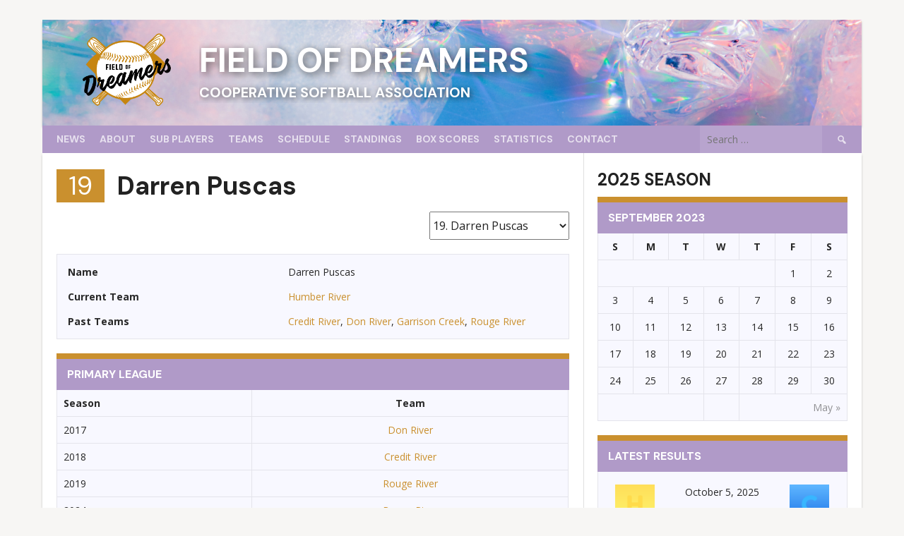

--- FILE ---
content_type: text/html; charset=UTF-8
request_url: https://fieldofdreamers.org/player/darren-puscas/?sp_year=2023&sp_month=9
body_size: 13503
content:
<!DOCTYPE html>
<html lang="en-US">
<head>
<meta charset="UTF-8">
<meta name="viewport" content="width=device-width, initial-scale=1">

<! -- GOOGLE FONTS -->
	
<link rel="preconnect" href="https://fonts.googleapis.com">
<link rel="preconnect" href="https://fonts.gstatic.com" crossorigin>
<link href="https://fonts.googleapis.com/css2?family=Archivo:wght@700&family=DM+Sans:ital,wght@0,400;0,700;1,400&display=swap" rel="stylesheet">
<link href="https://fonts.googleapis.com/css2?family=Open+Sans:ital,wght@0,400;0,700;1,400;1,700&display=swap" rel="stylesheet">
<link href="https://fonts.googleapis.com/css2?family=Inter:wght@400;700&display=swap" rel="stylesheet">
<link href="https://fonts.googleapis.com/css2?family=Della+Respira&display=swap" rel="stylesheet">
	


	
<link rel="profile" href="https://gmpg.org/xfn/11">
<link rel="pingback" href="https://fieldofdreamers.org/xmlrpc.php">
<title>Darren Puscas &#8211; Field of Dreamers</title>
<meta name='robots' content='max-image-preview:large' />
	<style>img:is([sizes="auto" i], [sizes^="auto," i]) { contain-intrinsic-size: 3000px 1500px }</style>
	<link rel='dns-prefetch' href='//fonts.googleapis.com' />
<link rel="alternate" type="application/rss+xml" title="Field of Dreamers &raquo; Feed" href="https://fieldofdreamers.org/feed/" />
<link rel="alternate" type="application/rss+xml" title="Field of Dreamers &raquo; Comments Feed" href="https://fieldofdreamers.org/comments/feed/" />
<script type="text/javascript">
/* <![CDATA[ */
window._wpemojiSettings = {"baseUrl":"https:\/\/s.w.org\/images\/core\/emoji\/16.0.1\/72x72\/","ext":".png","svgUrl":"https:\/\/s.w.org\/images\/core\/emoji\/16.0.1\/svg\/","svgExt":".svg","source":{"concatemoji":"https:\/\/fieldofdreamers.org\/wp-includes\/js\/wp-emoji-release.min.js?ver=6.8.3"}};
/*! This file is auto-generated */
!function(s,n){var o,i,e;function c(e){try{var t={supportTests:e,timestamp:(new Date).valueOf()};sessionStorage.setItem(o,JSON.stringify(t))}catch(e){}}function p(e,t,n){e.clearRect(0,0,e.canvas.width,e.canvas.height),e.fillText(t,0,0);var t=new Uint32Array(e.getImageData(0,0,e.canvas.width,e.canvas.height).data),a=(e.clearRect(0,0,e.canvas.width,e.canvas.height),e.fillText(n,0,0),new Uint32Array(e.getImageData(0,0,e.canvas.width,e.canvas.height).data));return t.every(function(e,t){return e===a[t]})}function u(e,t){e.clearRect(0,0,e.canvas.width,e.canvas.height),e.fillText(t,0,0);for(var n=e.getImageData(16,16,1,1),a=0;a<n.data.length;a++)if(0!==n.data[a])return!1;return!0}function f(e,t,n,a){switch(t){case"flag":return n(e,"\ud83c\udff3\ufe0f\u200d\u26a7\ufe0f","\ud83c\udff3\ufe0f\u200b\u26a7\ufe0f")?!1:!n(e,"\ud83c\udde8\ud83c\uddf6","\ud83c\udde8\u200b\ud83c\uddf6")&&!n(e,"\ud83c\udff4\udb40\udc67\udb40\udc62\udb40\udc65\udb40\udc6e\udb40\udc67\udb40\udc7f","\ud83c\udff4\u200b\udb40\udc67\u200b\udb40\udc62\u200b\udb40\udc65\u200b\udb40\udc6e\u200b\udb40\udc67\u200b\udb40\udc7f");case"emoji":return!a(e,"\ud83e\udedf")}return!1}function g(e,t,n,a){var r="undefined"!=typeof WorkerGlobalScope&&self instanceof WorkerGlobalScope?new OffscreenCanvas(300,150):s.createElement("canvas"),o=r.getContext("2d",{willReadFrequently:!0}),i=(o.textBaseline="top",o.font="600 32px Arial",{});return e.forEach(function(e){i[e]=t(o,e,n,a)}),i}function t(e){var t=s.createElement("script");t.src=e,t.defer=!0,s.head.appendChild(t)}"undefined"!=typeof Promise&&(o="wpEmojiSettingsSupports",i=["flag","emoji"],n.supports={everything:!0,everythingExceptFlag:!0},e=new Promise(function(e){s.addEventListener("DOMContentLoaded",e,{once:!0})}),new Promise(function(t){var n=function(){try{var e=JSON.parse(sessionStorage.getItem(o));if("object"==typeof e&&"number"==typeof e.timestamp&&(new Date).valueOf()<e.timestamp+604800&&"object"==typeof e.supportTests)return e.supportTests}catch(e){}return null}();if(!n){if("undefined"!=typeof Worker&&"undefined"!=typeof OffscreenCanvas&&"undefined"!=typeof URL&&URL.createObjectURL&&"undefined"!=typeof Blob)try{var e="postMessage("+g.toString()+"("+[JSON.stringify(i),f.toString(),p.toString(),u.toString()].join(",")+"));",a=new Blob([e],{type:"text/javascript"}),r=new Worker(URL.createObjectURL(a),{name:"wpTestEmojiSupports"});return void(r.onmessage=function(e){c(n=e.data),r.terminate(),t(n)})}catch(e){}c(n=g(i,f,p,u))}t(n)}).then(function(e){for(var t in e)n.supports[t]=e[t],n.supports.everything=n.supports.everything&&n.supports[t],"flag"!==t&&(n.supports.everythingExceptFlag=n.supports.everythingExceptFlag&&n.supports[t]);n.supports.everythingExceptFlag=n.supports.everythingExceptFlag&&!n.supports.flag,n.DOMReady=!1,n.readyCallback=function(){n.DOMReady=!0}}).then(function(){return e}).then(function(){var e;n.supports.everything||(n.readyCallback(),(e=n.source||{}).concatemoji?t(e.concatemoji):e.wpemoji&&e.twemoji&&(t(e.twemoji),t(e.wpemoji)))}))}((window,document),window._wpemojiSettings);
/* ]]> */
</script>
<style id='wp-emoji-styles-inline-css' type='text/css'>

	img.wp-smiley, img.emoji {
		display: inline !important;
		border: none !important;
		box-shadow: none !important;
		height: 1em !important;
		width: 1em !important;
		margin: 0 0.07em !important;
		vertical-align: -0.1em !important;
		background: none !important;
		padding: 0 !important;
	}
</style>
<link rel='stylesheet' id='wp-block-library-css' href='https://fieldofdreamers.org/wp-includes/css/dist/block-library/style.min.css?ver=6.8.3' type='text/css' media='all' />
<style id='wp-block-library-theme-inline-css' type='text/css'>
.wp-block-audio :where(figcaption){color:#555;font-size:13px;text-align:center}.is-dark-theme .wp-block-audio :where(figcaption){color:#ffffffa6}.wp-block-audio{margin:0 0 1em}.wp-block-code{border:1px solid #ccc;border-radius:4px;font-family:Menlo,Consolas,monaco,monospace;padding:.8em 1em}.wp-block-embed :where(figcaption){color:#555;font-size:13px;text-align:center}.is-dark-theme .wp-block-embed :where(figcaption){color:#ffffffa6}.wp-block-embed{margin:0 0 1em}.blocks-gallery-caption{color:#555;font-size:13px;text-align:center}.is-dark-theme .blocks-gallery-caption{color:#ffffffa6}:root :where(.wp-block-image figcaption){color:#555;font-size:13px;text-align:center}.is-dark-theme :root :where(.wp-block-image figcaption){color:#ffffffa6}.wp-block-image{margin:0 0 1em}.wp-block-pullquote{border-bottom:4px solid;border-top:4px solid;color:currentColor;margin-bottom:1.75em}.wp-block-pullquote cite,.wp-block-pullquote footer,.wp-block-pullquote__citation{color:currentColor;font-size:.8125em;font-style:normal;text-transform:uppercase}.wp-block-quote{border-left:.25em solid;margin:0 0 1.75em;padding-left:1em}.wp-block-quote cite,.wp-block-quote footer{color:currentColor;font-size:.8125em;font-style:normal;position:relative}.wp-block-quote:where(.has-text-align-right){border-left:none;border-right:.25em solid;padding-left:0;padding-right:1em}.wp-block-quote:where(.has-text-align-center){border:none;padding-left:0}.wp-block-quote.is-large,.wp-block-quote.is-style-large,.wp-block-quote:where(.is-style-plain){border:none}.wp-block-search .wp-block-search__label{font-weight:700}.wp-block-search__button{border:1px solid #ccc;padding:.375em .625em}:where(.wp-block-group.has-background){padding:1.25em 2.375em}.wp-block-separator.has-css-opacity{opacity:.4}.wp-block-separator{border:none;border-bottom:2px solid;margin-left:auto;margin-right:auto}.wp-block-separator.has-alpha-channel-opacity{opacity:1}.wp-block-separator:not(.is-style-wide):not(.is-style-dots){width:100px}.wp-block-separator.has-background:not(.is-style-dots){border-bottom:none;height:1px}.wp-block-separator.has-background:not(.is-style-wide):not(.is-style-dots){height:2px}.wp-block-table{margin:0 0 1em}.wp-block-table td,.wp-block-table th{word-break:normal}.wp-block-table :where(figcaption){color:#555;font-size:13px;text-align:center}.is-dark-theme .wp-block-table :where(figcaption){color:#ffffffa6}.wp-block-video :where(figcaption){color:#555;font-size:13px;text-align:center}.is-dark-theme .wp-block-video :where(figcaption){color:#ffffffa6}.wp-block-video{margin:0 0 1em}:root :where(.wp-block-template-part.has-background){margin-bottom:0;margin-top:0;padding:1.25em 2.375em}
</style>
<style id='classic-theme-styles-inline-css' type='text/css'>
/*! This file is auto-generated */
.wp-block-button__link{color:#fff;background-color:#32373c;border-radius:9999px;box-shadow:none;text-decoration:none;padding:calc(.667em + 2px) calc(1.333em + 2px);font-size:1.125em}.wp-block-file__button{background:#32373c;color:#fff;text-decoration:none}
</style>
<link rel='stylesheet' id='latest-post-shortcode-lps-block-style-css' href='https://fieldofdreamers.org/wp-content/plugins/latest-post-shortcode/lps-block/build/style-view.css?ver=lpsv14.21b2b9aa3c6b1687be1b16988b33cd84e8' type='text/css' media='all' />
<link rel='stylesheet' id='font-awesome-css' href='https://fieldofdreamers.org/wp-content/plugins/contact-widgets/assets/css/font-awesome.min.css?ver=4.7.0' type='text/css' media='all' />
<style id='global-styles-inline-css' type='text/css'>
:root{--wp--preset--aspect-ratio--square: 1;--wp--preset--aspect-ratio--4-3: 4/3;--wp--preset--aspect-ratio--3-4: 3/4;--wp--preset--aspect-ratio--3-2: 3/2;--wp--preset--aspect-ratio--2-3: 2/3;--wp--preset--aspect-ratio--16-9: 16/9;--wp--preset--aspect-ratio--9-16: 9/16;--wp--preset--color--black: #000000;--wp--preset--color--cyan-bluish-gray: #abb8c3;--wp--preset--color--white: #ffffff;--wp--preset--color--pale-pink: #f78da7;--wp--preset--color--vivid-red: #cf2e2e;--wp--preset--color--luminous-vivid-orange: #ff6900;--wp--preset--color--luminous-vivid-amber: #fcb900;--wp--preset--color--light-green-cyan: #7bdcb5;--wp--preset--color--vivid-green-cyan: #00d084;--wp--preset--color--pale-cyan-blue: #8ed1fc;--wp--preset--color--vivid-cyan-blue: #0693e3;--wp--preset--color--vivid-purple: #9b51e0;--wp--preset--gradient--vivid-cyan-blue-to-vivid-purple: linear-gradient(135deg,rgba(6,147,227,1) 0%,rgb(155,81,224) 100%);--wp--preset--gradient--light-green-cyan-to-vivid-green-cyan: linear-gradient(135deg,rgb(122,220,180) 0%,rgb(0,208,130) 100%);--wp--preset--gradient--luminous-vivid-amber-to-luminous-vivid-orange: linear-gradient(135deg,rgba(252,185,0,1) 0%,rgba(255,105,0,1) 100%);--wp--preset--gradient--luminous-vivid-orange-to-vivid-red: linear-gradient(135deg,rgba(255,105,0,1) 0%,rgb(207,46,46) 100%);--wp--preset--gradient--very-light-gray-to-cyan-bluish-gray: linear-gradient(135deg,rgb(238,238,238) 0%,rgb(169,184,195) 100%);--wp--preset--gradient--cool-to-warm-spectrum: linear-gradient(135deg,rgb(74,234,220) 0%,rgb(151,120,209) 20%,rgb(207,42,186) 40%,rgb(238,44,130) 60%,rgb(251,105,98) 80%,rgb(254,248,76) 100%);--wp--preset--gradient--blush-light-purple: linear-gradient(135deg,rgb(255,206,236) 0%,rgb(152,150,240) 100%);--wp--preset--gradient--blush-bordeaux: linear-gradient(135deg,rgb(254,205,165) 0%,rgb(254,45,45) 50%,rgb(107,0,62) 100%);--wp--preset--gradient--luminous-dusk: linear-gradient(135deg,rgb(255,203,112) 0%,rgb(199,81,192) 50%,rgb(65,88,208) 100%);--wp--preset--gradient--pale-ocean: linear-gradient(135deg,rgb(255,245,203) 0%,rgb(182,227,212) 50%,rgb(51,167,181) 100%);--wp--preset--gradient--electric-grass: linear-gradient(135deg,rgb(202,248,128) 0%,rgb(113,206,126) 100%);--wp--preset--gradient--midnight: linear-gradient(135deg,rgb(2,3,129) 0%,rgb(40,116,252) 100%);--wp--preset--font-size--small: 13px;--wp--preset--font-size--medium: 20px;--wp--preset--font-size--large: 36px;--wp--preset--font-size--x-large: 42px;--wp--preset--spacing--20: 0.44rem;--wp--preset--spacing--30: 0.67rem;--wp--preset--spacing--40: 1rem;--wp--preset--spacing--50: 1.5rem;--wp--preset--spacing--60: 2.25rem;--wp--preset--spacing--70: 3.38rem;--wp--preset--spacing--80: 5.06rem;--wp--preset--shadow--natural: 6px 6px 9px rgba(0, 0, 0, 0.2);--wp--preset--shadow--deep: 12px 12px 50px rgba(0, 0, 0, 0.4);--wp--preset--shadow--sharp: 6px 6px 0px rgba(0, 0, 0, 0.2);--wp--preset--shadow--outlined: 6px 6px 0px -3px rgba(255, 255, 255, 1), 6px 6px rgba(0, 0, 0, 1);--wp--preset--shadow--crisp: 6px 6px 0px rgba(0, 0, 0, 1);}:where(.is-layout-flex){gap: 0.5em;}:where(.is-layout-grid){gap: 0.5em;}body .is-layout-flex{display: flex;}.is-layout-flex{flex-wrap: wrap;align-items: center;}.is-layout-flex > :is(*, div){margin: 0;}body .is-layout-grid{display: grid;}.is-layout-grid > :is(*, div){margin: 0;}:where(.wp-block-columns.is-layout-flex){gap: 2em;}:where(.wp-block-columns.is-layout-grid){gap: 2em;}:where(.wp-block-post-template.is-layout-flex){gap: 1.25em;}:where(.wp-block-post-template.is-layout-grid){gap: 1.25em;}.has-black-color{color: var(--wp--preset--color--black) !important;}.has-cyan-bluish-gray-color{color: var(--wp--preset--color--cyan-bluish-gray) !important;}.has-white-color{color: var(--wp--preset--color--white) !important;}.has-pale-pink-color{color: var(--wp--preset--color--pale-pink) !important;}.has-vivid-red-color{color: var(--wp--preset--color--vivid-red) !important;}.has-luminous-vivid-orange-color{color: var(--wp--preset--color--luminous-vivid-orange) !important;}.has-luminous-vivid-amber-color{color: var(--wp--preset--color--luminous-vivid-amber) !important;}.has-light-green-cyan-color{color: var(--wp--preset--color--light-green-cyan) !important;}.has-vivid-green-cyan-color{color: var(--wp--preset--color--vivid-green-cyan) !important;}.has-pale-cyan-blue-color{color: var(--wp--preset--color--pale-cyan-blue) !important;}.has-vivid-cyan-blue-color{color: var(--wp--preset--color--vivid-cyan-blue) !important;}.has-vivid-purple-color{color: var(--wp--preset--color--vivid-purple) !important;}.has-black-background-color{background-color: var(--wp--preset--color--black) !important;}.has-cyan-bluish-gray-background-color{background-color: var(--wp--preset--color--cyan-bluish-gray) !important;}.has-white-background-color{background-color: var(--wp--preset--color--white) !important;}.has-pale-pink-background-color{background-color: var(--wp--preset--color--pale-pink) !important;}.has-vivid-red-background-color{background-color: var(--wp--preset--color--vivid-red) !important;}.has-luminous-vivid-orange-background-color{background-color: var(--wp--preset--color--luminous-vivid-orange) !important;}.has-luminous-vivid-amber-background-color{background-color: var(--wp--preset--color--luminous-vivid-amber) !important;}.has-light-green-cyan-background-color{background-color: var(--wp--preset--color--light-green-cyan) !important;}.has-vivid-green-cyan-background-color{background-color: var(--wp--preset--color--vivid-green-cyan) !important;}.has-pale-cyan-blue-background-color{background-color: var(--wp--preset--color--pale-cyan-blue) !important;}.has-vivid-cyan-blue-background-color{background-color: var(--wp--preset--color--vivid-cyan-blue) !important;}.has-vivid-purple-background-color{background-color: var(--wp--preset--color--vivid-purple) !important;}.has-black-border-color{border-color: var(--wp--preset--color--black) !important;}.has-cyan-bluish-gray-border-color{border-color: var(--wp--preset--color--cyan-bluish-gray) !important;}.has-white-border-color{border-color: var(--wp--preset--color--white) !important;}.has-pale-pink-border-color{border-color: var(--wp--preset--color--pale-pink) !important;}.has-vivid-red-border-color{border-color: var(--wp--preset--color--vivid-red) !important;}.has-luminous-vivid-orange-border-color{border-color: var(--wp--preset--color--luminous-vivid-orange) !important;}.has-luminous-vivid-amber-border-color{border-color: var(--wp--preset--color--luminous-vivid-amber) !important;}.has-light-green-cyan-border-color{border-color: var(--wp--preset--color--light-green-cyan) !important;}.has-vivid-green-cyan-border-color{border-color: var(--wp--preset--color--vivid-green-cyan) !important;}.has-pale-cyan-blue-border-color{border-color: var(--wp--preset--color--pale-cyan-blue) !important;}.has-vivid-cyan-blue-border-color{border-color: var(--wp--preset--color--vivid-cyan-blue) !important;}.has-vivid-purple-border-color{border-color: var(--wp--preset--color--vivid-purple) !important;}.has-vivid-cyan-blue-to-vivid-purple-gradient-background{background: var(--wp--preset--gradient--vivid-cyan-blue-to-vivid-purple) !important;}.has-light-green-cyan-to-vivid-green-cyan-gradient-background{background: var(--wp--preset--gradient--light-green-cyan-to-vivid-green-cyan) !important;}.has-luminous-vivid-amber-to-luminous-vivid-orange-gradient-background{background: var(--wp--preset--gradient--luminous-vivid-amber-to-luminous-vivid-orange) !important;}.has-luminous-vivid-orange-to-vivid-red-gradient-background{background: var(--wp--preset--gradient--luminous-vivid-orange-to-vivid-red) !important;}.has-very-light-gray-to-cyan-bluish-gray-gradient-background{background: var(--wp--preset--gradient--very-light-gray-to-cyan-bluish-gray) !important;}.has-cool-to-warm-spectrum-gradient-background{background: var(--wp--preset--gradient--cool-to-warm-spectrum) !important;}.has-blush-light-purple-gradient-background{background: var(--wp--preset--gradient--blush-light-purple) !important;}.has-blush-bordeaux-gradient-background{background: var(--wp--preset--gradient--blush-bordeaux) !important;}.has-luminous-dusk-gradient-background{background: var(--wp--preset--gradient--luminous-dusk) !important;}.has-pale-ocean-gradient-background{background: var(--wp--preset--gradient--pale-ocean) !important;}.has-electric-grass-gradient-background{background: var(--wp--preset--gradient--electric-grass) !important;}.has-midnight-gradient-background{background: var(--wp--preset--gradient--midnight) !important;}.has-small-font-size{font-size: var(--wp--preset--font-size--small) !important;}.has-medium-font-size{font-size: var(--wp--preset--font-size--medium) !important;}.has-large-font-size{font-size: var(--wp--preset--font-size--large) !important;}.has-x-large-font-size{font-size: var(--wp--preset--font-size--x-large) !important;}
:where(.wp-block-post-template.is-layout-flex){gap: 1.25em;}:where(.wp-block-post-template.is-layout-grid){gap: 1.25em;}
:where(.wp-block-columns.is-layout-flex){gap: 2em;}:where(.wp-block-columns.is-layout-grid){gap: 2em;}
:root :where(.wp-block-pullquote){font-size: 1.5em;line-height: 1.6;}
</style>
<link rel='stylesheet' id='dashicons-css' href='https://fieldofdreamers.org/wp-includes/css/dashicons.min.css?ver=6.8.3' type='text/css' media='all' />
<link rel='stylesheet' id='sportspress-general-css' href='//fieldofdreamers.org/wp-content/plugins/sportspress/assets/css/sportspress.css?ver=2.7.26' type='text/css' media='all' />
<link rel='stylesheet' id='sportspress-icons-css' href='//fieldofdreamers.org/wp-content/plugins/sportspress/assets/css/icons.css?ver=2.7.26' type='text/css' media='all' />
<link rel='stylesheet' id='wp-components-css' href='https://fieldofdreamers.org/wp-includes/css/dist/components/style.min.css?ver=6.8.3' type='text/css' media='all' />
<link rel='stylesheet' id='godaddy-styles-css' href='https://fieldofdreamers.org/wp-content/mu-plugins/vendor/wpex/godaddy-launch/includes/Dependencies/GoDaddy/Styles/build/latest.css?ver=2.0.2' type='text/css' media='all' />
<link rel='stylesheet' id='rookie-lato-css' href='//fonts.googleapis.com/css?family=Lato%3A400%2C700%2C400italic%2C700italic&#038;subset=latin-ext&#038;ver=6.8.3' type='text/css' media='all' />
<link rel='stylesheet' id='rookie-oswald-css' href='//fonts.googleapis.com/css?family=Oswald%3A400%2C700&#038;subset=latin-ext&#038;ver=6.8.3' type='text/css' media='all' />
<link rel='stylesheet' id='rookie-framework-style-css' href='https://fieldofdreamers.org/wp-content/themes/rookie/framework.css?ver=6.8.3' type='text/css' media='all' />
<link rel='stylesheet' id='rookie-style-css' href='https://fieldofdreamers.org/wp-content/themes/rookie/style.css?ver=6.8.3' type='text/css' media='all' />
<link rel='stylesheet' id='wpcw-css' href='https://fieldofdreamers.org/wp-content/plugins/contact-widgets/assets/css/style.min.css?ver=1.0.1' type='text/css' media='all' />
<link rel='stylesheet' id='gem-base-css' href='https://fieldofdreamers.org/wp-content/plugins/godaddy-email-marketing-sign-up-forms/css/gem.min.css?ver=1.4.3' type='text/css' media='all' />
<style type="text/css"></style>	<style type="text/css"> /* Rookie Custom Layout */
	@media screen and (min-width: 1025px) {
		.site-header, .site-content, .site-footer, .site-info {
			width: 1160px; }
	}
	</style>
		<style type="text/css"> /* Rookie Custom Colors */
	.site-content,
	.main-navigation .nav-menu > .menu-item-has-children:hover > a,
	.main-navigation li.menu-item-has-children:hover a,
	.main-navigation ul ul { background: #ffffff; }
	pre,
	code,
	kbd,
	tt,
	var,
	table,
	.main-navigation li.menu-item-has-children:hover a:hover,
	.main-navigation ul ul li.page_item_has_children:hover > a,
	.entry-footer-links,
	.comment-content,
	.sp-table-wrapper .dataTables_paginate,
	.sp-event-staff,
	.sp-template-countdown .event-name,
	.sp-template-countdown .event-venue,
	.sp-template-countdown .event-league,
	.sp-template-countdown time span,
	.sp-template-details dl,
	.mega-slider__row,
	.woocommerce .woocommerce-breadcrumb,
	.woocommerce-page .woocommerce-breadcrumb,
	.opta-widget-container form {
		background: #f8f8ff; }
	.comment-content:after {
		border-right-color: #f8f8ff; }
	.widget_calendar #today,
	.sp-highlight,
	.sp-template-event-calendar #today,
	.sp-template-event-blocks .event-title,
	.mega-slider__row:hover {
		background: #ffffff; }
	.sp-tournament-bracket .sp-team .sp-team-name:before {
		border-left-color: #ffffff;
		border-right-color: #ffffff; }
	.sp-tournament-bracket .sp-event {
		border-color: #ffffff !important; }
	caption,
	.main-navigation,
	.site-footer,
	.sp-heading,
	.sp-table-caption,
	.sp-template-gallery .gallery-caption,
	.sp-template-event-logos .sp-team-result,
	.sp-statistic-bar,
	.opta-widget-container h2 {
		background: #b09ac8; }
	pre,
	code,
	kbd,
	tt,
	var,
	table,
	th,
	td,
	tbody td,
	th:first-child, td:first-child,
	th:last-child, td:last-child,
	input[type="text"],
	input[type="email"],
	input[type="url"],
	input[type="password"],
	input[type="search"],
    input[type="tel"],
    input[type="date"],
	textarea,
	.entry-footer-links,
	.comment-metadata .edit-link,
	.comment-content,
	.sp-table-wrapper .dataTables_paginate,
	.sp-event-staff,
	.sp-template-countdown .event-name,
	.sp-template-countdown .event-venue,
	.sp-template-countdown .event-league,
	.sp-template-countdown time span,
	.sp-template-countdown time span:first-child,
	.sp-template-event-blocks .event-title,
	.sp-template-details dl,
	.sp-template-tournament-bracket table,
	.sp-template-tournament-bracket thead th,
	.mega-slider_row,
	.woocommerce .woocommerce-breadcrumb,
	.woocommerce-page .woocommerce-breadcrumb,
	.opta-widget-container form {
		border-color: #e4e4eb; }
	.comment-content:before {
		border-right-color: #e4e4eb; }
	.sp-tab-menu {
		border-bottom-color: #e0e0e0; }
	body,
	button,
	input,
	select,
	textarea,
	.main-navigation .nav-menu > .menu-item-has-children:hover > a,
	.main-navigation ul ul a,
	.widget_recent_entries ul li:before,
	.widget_pages ul li:before,
	.widget_categories ul li:before,
	.widget_archive ul li:before,
	.widget_recent_comments ul li:before,
	.widget_nav_menu ul li:before,
	.widget_links ul li:before,
	.widget_meta ul li:before,
	.entry-title a,
	a .entry-title,
	.page-title a,
	a .page-title,
	.entry-title a:hover,
	a:hover .entry-title,
	.page-title a:hover,
	a:hover .page-title:hover,
	.woocommerce ul.products li.product h3,
	.woocommerce-page ul.products li.product h3 {
		color: #222222; }
	pre,
	code,
	kbd,
	tt,
	var,
	table,
	.main-navigation li.menu-item-has-children:hover a:hover,
	.main-navigation ul ul li.page_item_has_children:hover > a,
	.entry-meta,
	.entry-footer-links,
	.comment-content,
	.sp-data-table,
	.site-footer .sp-data-table,
	.sp-table-wrapper .dataTables_paginate,
	.sp-template,
	.sp-template-countdown .event-venue,
	.sp-template-countdown .event-league,
	.sp-template-countdown .event-name a,
	.sp-template-countdown time span,
	.sp-template-details dl,
	.sp-template-event-blocks .event-title,
	.sp-template-event-blocks .event-title a,
	.sp-tournament-bracket .sp-event .sp-event-date,
	.mega-slider,
	.woocommerce .woocommerce-breadcrumb,
	.woocommerce-page .woocommerce-breadcrumb {
		color: #282828; }
	.widget_recent_entries ul li a,
	.widget_pages ul li a,
	.widget_categories ul li a,
	.widget_archive ul li a,
	.widget_recent_comments ul li a,
	.widget_nav_menu ul li a,
	.widget_links ul li a,
	.widget_meta ul li a,
	.widget_calendar #prev a,
	.widget_calendar #next a,
	.nav-links a,
	.comment-metadata a,
	.comment-body .reply a,
	.wp-caption-text,
	.sp-view-all-link,
	.sp-template-event-calendar #prev a,
	.sp-template-event-calendar #next a,
	.sp-template-tournament-bracket .sp-event-venue,
	.woocommerce .woocommerce-breadcrumb,
	.woocommerce-page .woocommerce-breadcrumb,
	.woocommerce .woocommerce-breadcrumb a,
	.woocommerce-page .woocommerce-breadcrumb a {
		color: #909093; }
	caption,
	button,
	input[type="button"],
	input[type="reset"],
	input[type="submit"],
	.main-navigation .nav-menu > li:hover > a,
	.main-navigation.toggled .menu-toggle,
	.site-footer,
	.sp-template .gallery-caption,
	.sp-template .gallery-caption a,
	.sp-heading,
	.sp-heading:hover,
	.sp-heading a:hover,
	.sp-table-caption,
	.sp-template-event-logos .sp-team-result,
	.sp-template-tournament-bracket .sp-result,
	.single-sp_player .entry-header .entry-title strong {
		color: #ffffff; }
	.main-navigation a,
	.main-navigation .menu-toggle {
		color: rgba(255, 255, 255, 0.7); }
	a,
	blockquote:before,
	q:before,
	.main-navigation ul ul .current-menu-item > a,
	.main-navigation ul ul .current-menu-parent > a,
	.main-navigation ul ul .current-menu-ancestor > a,
	.main-navigation ul ul .current_page_item > a,
	.main-navigation ul ul .current_page_parent > a,
	.main-navigation ul ul .current_page_ancestor > a,
	.main-navigation li.menu-item-has-children:hover ul .current-menu-item > a:hover,
	.main-navigation li.menu-item-has-children:hover ul .current-menu-parent > a:hover,
	.main-navigation li.menu-item-has-children:hover ul .current-menu-ancestor > a:hover,
	.main-navigation li.menu-item-has-children:hover ul .current_page_item > a:hover,
	.main-navigation li.menu-item-has-children:hover ul .current_page_parent > a:hover,
	.main-navigation li.menu-item-has-children:hover ul .current_page_ancestor > a:hover,
	.widget_recent_entries ul li a:hover,
	.widget_pages ul li a:hover,
	.widget_categories ul li a:hover,
	.widget_archive ul li a:hover,
	.widget_recent_comments ul li a:hover,
	.widget_nav_menu ul li a:hover,
	.widget_links ul li a:hover,
	.widget_meta ul li a:hover,
	.widget_calendar #prev a:hover,
	.widget_calendar #next a:hover,
	.nav-links a:hover,
	.sticky .entry-title:before,
	.comment-metadata a:hover,
	.comment-body .reply a:hover,
	.sp-view-all-link:hover,
	.sp-template-event-calendar #prev a:hover,
	.sp-template-event-calendar #next a:hover,
	.single-sp_staff .entry-header .entry-title strong,
	.sp-message {
		color: #ca902e; }
	cite:before,
	button,
	input[type="button"],
	input[type="reset"],
	input[type="submit"],
	.main-navigation .nav-menu > li:hover > a,
	.main-navigation .search-form .search-submit:hover,
	.nav-links .meta-nav,
	.entry-footer a,
	.sp-template-player-gallery .gallery-item strong,
	.sp-template-tournament-bracket .sp-result,
	.single-sp_player .entry-header .entry-title strong,
	.sp-statistic-bar-fill,
	.mega-slider__row--active,
	.mega-slider__row--active:hover {
		background: #ca902e; }
	.sp-message {
		border-color: #ca902e; }
	caption,
	.sp-table-caption,
	.opta-widget-container h2 {
		border-top-color: #ca902e; }
	.sp-tab-menu-item-active a {
		border-bottom-color: #ca902e; }
	button:hover,
	input[type="button"]:hover,
	input[type="reset"]:hover,
	input[type="submit"]:hover,
	button:focus,
	input[type="button"]:focus,
	input[type="reset"]:focus,
	input[type="submit"]:focus,
	button:active,
	input[type="button"]:active,
	input[type="reset"]:active,
	input[type="submit"]:active,
	.entry-footer a:hover,
	.nav-links a:hover .meta-nav,
	.sp-template-tournament-bracket .sp-event-title:hover .sp-result {
		background: #ac7210; }
	.widget_search .search-submit {
		border-color: #ac7210; }
	a:hover {
		color: #ac7210; }
	.sp-template-event-logos {
		color: inherit; }
	.sp-footer-sponsors .sp-sponsors {
		border-color: #e0e0e0; }
	@media screen and (max-width: 600px) {
		.main-navigation .nav-menu > li:hover > a,
		.main-navigation ul ul li.page_item_has_children:hover > a {
			color: #ffffff;
			background: transparent; }
		.main-navigation .nav-menu li a:hover,
		.main-navigation .search-form .search-submit {
			color: #ffffff;
			background: #ca902e; }
		.main-navigation .nav-menu > .menu-item-has-children:hover > a,
		.main-navigation li.menu-item-has-children:hover a {
			background: transparent; }
		.main-navigation ul ul {
			background: rgba(0, 0, 0, 0.1); }
		.main-navigation .nav-menu > .menu-item-has-children:hover > a:hover,
		.main-navigation li.menu-item-has-children:hover a:hover {
			background: #ca902e;
			color: #fff;
		}
		.main-navigation ul ul a,
		.main-navigation .nav-menu > .menu-item-has-children:hover > a {
			color: rgba(255, 255, 255, 0.7); }
		.main-navigation .nav-menu > .current-menu-item > a,
		.main-navigation .nav-menu > .current-menu-parent > a,
		.main-navigation .nav-menu > .current-menu-ancestor > a,
		.main-navigation .nav-menu > .current_page_item > a,
		.main-navigation .nav-menu > .current_page_parent > a,
		.main-navigation .nav-menu > .current_page_ancestor > a,
		.main-navigation .nav-menu > .current-menu-item:hover > a,
		.main-navigation .nav-menu > .current-menu-parent:hover > a,
		.main-navigation .nav-menu > .current-menu-ancestor:hover > a,
		.main-navigation .nav-menu > .current_page_item:hover > a,
		.main-navigation .nav-menu > .current_page_parent:hover > a,
		.main-navigation .nav-menu > .current_page_ancestor:hover > a,
		.main-navigation ul ul .current-menu-parent > a,
		.main-navigation ul ul .current-menu-ancestor > a,
		.main-navigation ul ul .current_page_parent > a,
		.main-navigation ul ul .current_page_ancestor > a,
		.main-navigation li.menu-item-has-children:hover ul .current-menu-item > a:hover,
		.main-navigation li.menu-item-has-children:hover ul .current-menu-parent > a:hover,
		.main-navigation li.menu-item-has-children:hover ul .current-menu-ancestor > a:hover,
		.main-navigation li.menu-item-has-children:hover ul .current_page_item > a:hover,
		.main-navigation li.menu-item-has-children:hover ul .current_page_parent > a:hover,
		.main-navigation li.menu-item-has-children:hover ul .current_page_ancestor > a:hover {
			color: #fff;
		}
	}
	@media screen and (min-width: 601px) {
		.content-area,
		.widecolumn {
			box-shadow: 1px 0 0 #e0e0e0;
		}
		.widget-area {
			box-shadow: inset 1px 0 0 #e0e0e0; }
		.widget-area-left {
			box-shadow: inset -1px 0 0 #e0e0e0; }
		.rtl .content-area,
		.rtl .widecolumn {
			box-shadow: -1px 0 0 #e0e0e0;
		}

		.rtl .widget-area,
		.rtl .widget-area-left {
			box-shadow: inset -1px 0 0 #e0e0e0; }
		.rtl .widget-area-right {
			box-shadow: inset 1px 0 0 #e0e0e0; }
	}
	@media screen and (max-width: 1199px) {
		.social-sidebar {
			box-shadow: inset 0 1px 0 #e0e0e0; }
	}

	
	</style>
	<script type="text/javascript" id="lps-vars-js-after">
/* <![CDATA[ */
const lpsSettings = {"ajaxUrl": "https://fieldofdreamers.org/wp-admin/admin-ajax.php"};
/* ]]> */
</script>
<script type="text/javascript" src="https://fieldofdreamers.org/wp-includes/js/jquery/jquery.min.js?ver=3.7.1" id="jquery-core-js"></script>
<script type="text/javascript" src="https://fieldofdreamers.org/wp-includes/js/jquery/jquery-migrate.min.js?ver=3.4.1" id="jquery-migrate-js"></script>
<link rel="https://api.w.org/" href="https://fieldofdreamers.org/wp-json/" /><link rel="alternate" title="JSON" type="application/json" href="https://fieldofdreamers.org/wp-json/wp/v2/players/595" /><link rel="EditURI" type="application/rsd+xml" title="RSD" href="https://fieldofdreamers.org/xmlrpc.php?rsd" />
<meta name="generator" content="WordPress 6.8.3" />
<meta name="generator" content="SportsPress 2.7.26" />
<link rel="canonical" href="https://fieldofdreamers.org/player/darren-puscas/" />
<link rel='shortlink' href='https://fieldofdreamers.org/?p=595' />
<link rel="alternate" title="oEmbed (JSON)" type="application/json+oembed" href="https://fieldofdreamers.org/wp-json/oembed/1.0/embed?url=https%3A%2F%2Ffieldofdreamers.org%2Fplayer%2Fdarren-puscas%2F" />
<link rel="alternate" title="oEmbed (XML)" type="text/xml+oembed" href="https://fieldofdreamers.org/wp-json/oembed/1.0/embed?url=https%3A%2F%2Ffieldofdreamers.org%2Fplayer%2Fdarren-puscas%2F&#038;format=xml" />
<style type="text/css" id="custom-background-css">
body.custom-background { background-color: #f7f6f4; }
</style>
	<link rel="icon" href="https://fieldofdreamers.org/wp-content/uploads/2023/03/cropped-Icon-Ball-32x32.png" sizes="32x32" />
<link rel="icon" href="https://fieldofdreamers.org/wp-content/uploads/2023/03/cropped-Icon-Ball-192x192.png" sizes="192x192" />
<link rel="apple-touch-icon" href="https://fieldofdreamers.org/wp-content/uploads/2023/03/cropped-Icon-Ball-180x180.png" />
<meta name="msapplication-TileImage" content="https://fieldofdreamers.org/wp-content/uploads/2023/03/cropped-Icon-Ball-270x270.png" />
		<style type="text/css" id="wp-custom-css">
			article.post {
	background: #;
	padding: 1em;
	border-radius: 1em;
	border: 1px solid #e0e0e0;
}

/* Heading Font */
h1,
h2,
h3,
h4,
h5,
h6,
caption,
.menu-toggle,
.main-navigation a,
.gallery-caption,
.wp-caption-text.gallery-caption,
.sp-table-caption,
.sp-template-countdown time span,
.sp-template-event-logos,
.sp-template .player-gallery-group-name,
.single-sp_staff .entry-header .entry-title strong {
    font-family: 'DM Sans', sans-serif;
    font-weight: bold;
    text-transform: uppercase;
}

h1, h2, h3, h4, h5, h6 
{ margin-bottom: 0.25em;
	font-family: 'DM Sans';
}

h1.site-title {
	font-family: 'DM Sans';
	text-transform: uppercase;
	color: white;
	filter: drop-shadow(0px 0px 5px rgba(0 0 0 / 30%)) drop-shadow(5px 5px 5px rgba(0 0 0 / 30%));
	margin-bottom: 0em;
}

.site-description {filter: drop-shadow(0px 0px 5px rgba(0 0 0 / 30%)) drop-shadow(3px 3px 3px rgba(0 0 0 / 30%));
	
}


h4,
h5,
h6
{ color: #222;}

.nf-form-fields-required {
	font-size:.9em;
	opacity: 80%;
}

.single-article .entry-title {
	line-height: 1.15em;
	font-size:1.55em;
	text-transform: uppercase;
	padding-bottom: .25em;
	padding-top: .25em;
}

body {
	font-family: 'Open Sans', sans-serif;	
}

ul.wp-block-latest-posts__list {
	margin-left:.5rem;
}

ul.wp-block-latest-posts__list a {
	font-weight: bold;
}

.wp-block-latest-posts__post-title {
	font-size: 1.6rem;
	line-height: 1.8rem;
	text-transform: uppercase ;
}

aside#wpcw_social-4 a {
	color: white;
}

.sp-event-logos { font-size: 70%; font-weight: 400; }
.sp-team-logo img { width: 80px; }

.fa-2x {
	color: white;
}

		</style>
		</head>

<body class="wp-singular sp_player-template-default single single-sp_player postid-595 custom-background wp-theme-rookie fl-builder-lite-2-9-4-2 fl-no-js sportspress sportspress-page sp-show-image">
<div class="sp-header"></div>
<div id="page" class="hfeed site">
  <a class="skip-link screen-reader-text" href="#content">Skip to content</a>

  <header id="masthead" class="site-header" role="banner">
    <div class="header-wrapper">
      		<div class="header-area header-area-custom header-area-has-logo header-area-has-search header-area-has-text" style="background-image: url(https://fieldofdreamers.org/wp-content/uploads/2025/03/bg-2025.png);">
					<div class="header-inner">
				<div class="site-branding">
		<div class="site-identity">
						<a class="site-logo" href="https://fieldofdreamers.org/" rel="home"><img src="https://fieldofdreamers.org/wp-content/uploads/2017/02/FieldofDreamers_logo-01.png" alt="Field of Dreamers"></a>
									<hgroup class="site-hgroup" style="color: #ffffff">
				<h1 class="site-title"><a href="https://fieldofdreamers.org/" rel="home">Field of Dreamers</a></h1>
				<h2 class="site-description">Cooperative Softball Association</h2>
			</hgroup>
					</div>
	</div><!-- .site-branding -->
		<div class="site-menu">
		<nav id="site-navigation" class="main-navigation" role="navigation">
			<button class="menu-toggle" aria-controls="menu" aria-expanded="false"><span class="dashicons dashicons-menu"></span></button>
			<div class="menu-primary-menu-container"><ul id="menu-primary-menu" class="menu"><li id="menu-item-2261" class="menu-item menu-item-type-custom menu-item-object-custom menu-item-has-children menu-item-2261"><a>News</a>
<ul class="sub-menu">
	<li id="menu-item-2262" class="menu-item menu-item-type-post_type menu-item-object-page menu-item-2262"><a href="https://fieldofdreamers.org/news/">Updates</a></li>
	<li id="menu-item-1026" class="menu-item menu-item-type-taxonomy menu-item-object-category menu-item-1026"><a href="https://fieldofdreamers.org/category/action/">Action</a></li>
</ul>
</li>
<li id="menu-item-2259" class="menu-item menu-item-type-custom menu-item-object-custom menu-item-has-children menu-item-2259"><a>About</a>
<ul class="sub-menu">
	<li id="menu-item-726" class="menu-item menu-item-type-post_type menu-item-object-page menu-item-726"><a href="https://fieldofdreamers.org/about/land-acknowledgement/">Territorial Acknowledgement</a></li>
	<li id="menu-item-2266" class="menu-item menu-item-type-post_type menu-item-object-page menu-item-2266"><a href="https://fieldofdreamers.org/about/">League</a></li>
	<li id="menu-item-671" class="menu-item menu-item-type-post_type menu-item-object-page menu-item-671"><a href="https://fieldofdreamers.org/about/guiding-principles/">Guiding Principles</a></li>
	<li id="menu-item-676" class="menu-item menu-item-type-post_type menu-item-object-page menu-item-676"><a href="https://fieldofdreamers.org/rules/">Rules</a></li>
	<li id="menu-item-1000" class="menu-item menu-item-type-post_type menu-item-object-page menu-item-1000"><a href="https://fieldofdreamers.org/coordinating-committee/">Coordinating Committee</a></li>
	<li id="menu-item-3148" class="menu-item menu-item-type-post_type menu-item-object-page menu-item-3148"><a href="https://fieldofdreamers.org/mushball/">Mushball</a></li>
	<li id="menu-item-961" class="menu-item menu-item-type-post_type menu-item-object-page menu-item-961"><a href="https://fieldofdreamers.org/weather/">Weather Policy</a></li>
	<li id="menu-item-1824" class="menu-item menu-item-type-post_type menu-item-object-page menu-item-1824"><a href="https://fieldofdreamers.org/about/2023-covid-guidelines/">COVID-19 Guidelines</a></li>
	<li id="menu-item-3000" class="menu-item menu-item-type-taxonomy menu-item-object-category menu-item-3000"><a href="https://fieldofdreamers.org/category/research-and-media/">Research &#038; Media</a></li>
</ul>
</li>
<li id="menu-item-953" class="menu-item menu-item-type-post_type menu-item-object-page menu-item-953"><a href="https://fieldofdreamers.org/sub-players/">Sub Players</a></li>
<li id="menu-item-1385" class="menu-item menu-item-type-custom menu-item-object-custom menu-item-has-children menu-item-1385"><a>Teams</a>
<ul class="sub-menu">
	<li id="menu-item-589" class="menu-item menu-item-type-post_type menu-item-object-sp_list menu-item-589"><a href="https://fieldofdreamers.org/list/credit-river/">Credit River</a></li>
	<li id="menu-item-609" class="menu-item menu-item-type-post_type menu-item-object-sp_list menu-item-609"><a href="https://fieldofdreamers.org/list/don-river/">Don River</a></li>
	<li id="menu-item-570" class="menu-item menu-item-type-post_type menu-item-object-sp_list menu-item-570"><a href="https://fieldofdreamers.org/list/humber-river-2017/">Humber River</a></li>
	<li id="menu-item-625" class="menu-item menu-item-type-post_type menu-item-object-sp_list menu-item-625"><a href="https://fieldofdreamers.org/list/rouge-river/">Rouge River</a></li>
	<li id="menu-item-1387" class="menu-item menu-item-type-post_type menu-item-object-sp_list menu-item-1387"><a href="https://fieldofdreamers.org/list/garrison-creek/">Garrison Creek</a></li>
</ul>
</li>
<li id="menu-item-2264" class="menu-item menu-item-type-custom menu-item-object-custom menu-item-has-children menu-item-2264"><a>Schedule</a>
<ul class="sub-menu">
	<li id="menu-item-492" class="menu-item menu-item-type-post_type menu-item-object-page menu-item-492"><a href="https://fieldofdreamers.org/calendar/">League</a></li>
	<li id="menu-item-590" class="menu-item menu-item-type-post_type menu-item-object-sp_team menu-item-590"><a href="https://fieldofdreamers.org/team/credit-river/">Credit River</a></li>
	<li id="menu-item-608" class="menu-item menu-item-type-post_type menu-item-object-sp_team menu-item-608"><a href="https://fieldofdreamers.org/team/don-river/">Don River</a></li>
	<li id="menu-item-572" class="menu-item menu-item-type-post_type menu-item-object-sp_team menu-item-572"><a href="https://fieldofdreamers.org/team/humber-river/">Humber River</a></li>
	<li id="menu-item-626" class="menu-item menu-item-type-post_type menu-item-object-sp_team menu-item-626"><a href="https://fieldofdreamers.org/team/rouge-river/">Rouge River</a></li>
	<li id="menu-item-1302" class="menu-item menu-item-type-post_type menu-item-object-sp_team menu-item-1302"><a href="https://fieldofdreamers.org/team/garrison-creek/">Garrison Creek</a></li>
</ul>
</li>
<li id="menu-item-1011" class="menu-item menu-item-type-custom menu-item-object-custom menu-item-has-children menu-item-1011"><a>Standings</a>
<ul class="sub-menu">
	<li id="menu-item-1199" class="menu-item menu-item-type-post_type menu-item-object-page menu-item-1199"><a href="https://fieldofdreamers.org/list-of-champions/">LIST OF CHAMPIONS</a></li>
	<li id="menu-item-3056" class="menu-item menu-item-type-custom menu-item-object-custom menu-item-3056"><a href="https://fieldofdreamers.org/table/2025-season/">2025 Standings</a></li>
	<li id="menu-item-2734" class="menu-item menu-item-type-custom menu-item-object-custom menu-item-2734"><a href="https://fieldofdreamers.org/table/2024-season/">2024 Standings</a></li>
	<li id="menu-item-2411" class="menu-item menu-item-type-custom menu-item-object-custom menu-item-2411"><a href="https://fieldofdreamers.org/table/2023-season/">2023 Standings</a></li>
	<li id="menu-item-2100" class="menu-item menu-item-type-custom menu-item-object-custom menu-item-2100"><a href="https://fieldofdreamers.org/table/2022-season/">2022 Standings</a></li>
	<li id="menu-item-1826" class="menu-item menu-item-type-custom menu-item-object-custom menu-item-1826"><a href="https://fieldofdreamers.org/table/2021-season/">2021 Standings</a></li>
	<li id="menu-item-1371" class="menu-item menu-item-type-post_type menu-item-object-sp_table menu-item-1371"><a href="https://fieldofdreamers.org/table/2019-season/">2019 Standings</a></li>
	<li id="menu-item-894" class="menu-item menu-item-type-post_type menu-item-object-sp_table menu-item-894"><a href="https://fieldofdreamers.org/table/2018-season/">2018 Standings</a></li>
	<li id="menu-item-874" class="menu-item menu-item-type-post_type menu-item-object-page menu-item-874"><a href="https://fieldofdreamers.org/2017-final-standings/">2017 Standings</a></li>
</ul>
</li>
<li id="menu-item-2260" class="menu-item menu-item-type-custom menu-item-object-custom menu-item-has-children menu-item-2260"><a>Box Scores</a>
<ul class="sub-menu">
	<li id="menu-item-493" class="menu-item menu-item-type-post_type menu-item-object-page menu-item-493"><a href="https://fieldofdreamers.org/box-scores/">Box Scores</a></li>
	<li id="menu-item-545" class="menu-item menu-item-type-post_type menu-item-object-page menu-item-545"><a href="https://fieldofdreamers.org/box-scores/scoring-tutorial/">Scoresheet and Scoring Tutorial</a></li>
	<li id="menu-item-3130" class="menu-item menu-item-type-taxonomy menu-item-object-category menu-item-3130"><a href="https://fieldofdreamers.org/category/2025-season-updates/">2025 Recaps</a></li>
	<li id="menu-item-2770" class="menu-item menu-item-type-taxonomy menu-item-object-category menu-item-2770"><a href="https://fieldofdreamers.org/category/2024-season-updates/">2024 Recaps</a></li>
	<li id="menu-item-2558" class="menu-item menu-item-type-taxonomy menu-item-object-category menu-item-2558"><a href="https://fieldofdreamers.org/category/2023-season-updates/">2023 Recaps</a></li>
	<li id="menu-item-2157" class="menu-item menu-item-type-taxonomy menu-item-object-category menu-item-2157"><a href="https://fieldofdreamers.org/category/2022-season-updates/">2022 Recaps</a></li>
	<li id="menu-item-1837" class="menu-item menu-item-type-taxonomy menu-item-object-category menu-item-1837"><a href="https://fieldofdreamers.org/category/2021-season-updates/">2021 Recaps</a></li>
	<li id="menu-item-1423" class="menu-item menu-item-type-taxonomy menu-item-object-category menu-item-1423"><a href="https://fieldofdreamers.org/category/2019-season-updates/">2019 Recaps</a></li>
	<li id="menu-item-984" class="menu-item menu-item-type-taxonomy menu-item-object-category menu-item-984"><a href="https://fieldofdreamers.org/category/2018-season-updates/">2018 Recaps</a></li>
	<li id="menu-item-775" class="menu-item menu-item-type-taxonomy menu-item-object-category menu-item-775"><a href="https://fieldofdreamers.org/category/2017-seasonupdates/">2017 Recaps</a></li>
</ul>
</li>
<li id="menu-item-2472" class="menu-item menu-item-type-custom menu-item-object-custom menu-item-has-children menu-item-2472"><a>Statistics</a>
<ul class="sub-menu">
	<li id="menu-item-3055" class="menu-item menu-item-type-custom menu-item-object-custom menu-item-3055"><a href="https://fieldofdreamers.org/list/2025-season-stats/">2025 Season Stats</a></li>
	<li id="menu-item-2715" class="menu-item menu-item-type-custom menu-item-object-custom menu-item-2715"><a href="https://fieldofdreamers.org/list/2024-season-stats/">2024 Season Stats</a></li>
	<li id="menu-item-2456" class="menu-item menu-item-type-custom menu-item-object-custom menu-item-2456"><a href="https://fieldofdreamers.org/list/2023-season-stats/">2023 Season Stats</a></li>
	<li id="menu-item-2131" class="menu-item menu-item-type-custom menu-item-object-custom menu-item-2131"><a href="https://fieldofdreamers.org/list/2022-season-stats/">2022 Season Stats</a></li>
	<li id="menu-item-1839" class="menu-item menu-item-type-custom menu-item-object-custom menu-item-1839"><a href="https://fieldofdreamers.org/list/2021-season-stats/">2021 Season Stats</a></li>
	<li id="menu-item-1378" class="menu-item menu-item-type-post_type menu-item-object-sp_list menu-item-1378"><a href="https://fieldofdreamers.org/list/2019-statistics/">2019 Season Stats</a></li>
	<li id="menu-item-912" class="menu-item menu-item-type-post_type menu-item-object-sp_list menu-item-912"><a href="https://fieldofdreamers.org/list/2018-statistics/">2018 Season Stats</a></li>
	<li id="menu-item-683" class="menu-item menu-item-type-post_type menu-item-object-sp_list menu-item-683"><a href="https://fieldofdreamers.org/list/player-ranking/">2017 Season Stats</a></li>
</ul>
</li>
<li id="menu-item-784" class="menu-item menu-item-type-post_type menu-item-object-page menu-item-784"><a href="https://fieldofdreamers.org/contact/">Contact</a></li>
</ul></div>			<form role="search" method="get" class="search-form" action="https://fieldofdreamers.org/">
				<label>
					<span class="screen-reader-text">Search for:</span>
					<input type="search" class="search-field" placeholder="Search &hellip;" value="" name="s" />
				</label>
				<input type="submit" class="search-submit" value="&#61817;" title="Search" />
			</form>		</nav><!-- #site-navigation -->
	</div><!-- .site-menu -->
			</div><!-- .header-inner -->
			</div><!-- .header-area -->
	    </div><!-- .header-wrapper -->
  </header><!-- #masthead -->

  <div id="content" class="site-content">
    <div class="content-wrapper">
      
	<div id="primary" class="content-area content-area-right-sidebar">
		<main id="main" class="site-main" role="main">

			
			
				
<article id="post-595" class="post-595 sp_player type-sp_player status-publish hentry sp_league-primary-league sp_league-secondary-league sp_season-17 sp_season-18 sp_season-38 sp_season-42 sp_season-46 sp_season-48 sp_season-49 sp_season-52">
	<header class="entry-header">		
		<h1 class="entry-title"><strong class="sp-player-number">19</strong> Darren Puscas</h1>	</header><!-- .entry-header -->

	<div class="entry-content">
		<div class="sp-section-content sp-section-content-selector">	<div class="sp-template sp-template-player-selector sp-template-profile-selector">
		<select class="sp-profile-selector sp-player-selector sp-selector-redirect">
			<option value="https://fieldofdreamers.org/player/liz-collins/">XX. Liz Collins</option><option value="https://fieldofdreamers.org/player/samantha-ponting/">1. Sam Ponting</option><option value="https://fieldofdreamers.org/player/lj-robinson/">13. LJ Robinson</option><option value="https://fieldofdreamers.org/player/colin-hastings/">18. Colin Hastings</option><option value="https://fieldofdreamers.org/player/darren-puscas/" selected='selected'>19. Darren Puscas</option><option value="https://fieldofdreamers.org/player/emma-hunt/">19. Emma Hunt</option><option value="https://fieldofdreamers.org/player/qui-alexander/">24. Qui Alexander</option><option value="https://fieldofdreamers.org/player/paula-john/">35. Paula John</option><option value="https://fieldofdreamers.org/player/manjeet-bedi/">47. Manjeet Bedi</option><option value="https://fieldofdreamers.org/player/brianna-greaves/">69. Brianna Greaves</option><option value="https://fieldofdreamers.org/player/izzy-putz-preya/">82. Izzy Putz-Preya</option><option value="https://fieldofdreamers.org/player/anto-chan/">85. Anto Chan</option><option value="https://fieldofdreamers.org/player/yosnai-mena-mora/">90. Yosnai Mena Mora</option><option value="https://fieldofdreamers.org/player/claire-heese-boutin/">92. Claire Heese-Boutin</option><option value="https://fieldofdreamers.org/player/emily-love/">96. Emily Love</option>		</select>
	</div>
	</div><div class="sp-section-content sp-section-content-photo"></div><div class="sp-section-content sp-section-content-details"><div class="sp-template sp-template-player-details sp-template-details"><div class="sp-list-wrapper"><dl class="sp-player-details"><dt>Name</dt><dd>Darren Puscas</dd><dt>Current Team</dt><dd><a href="https://fieldofdreamers.org/team/humber-river/">Humber River</a></dd><dt>Past Teams</dt><dd><a href="https://fieldofdreamers.org/team/credit-river/">Credit River</a>, <a href="https://fieldofdreamers.org/team/don-river/">Don River</a>, <a href="https://fieldofdreamers.org/team/garrison-creek/">Garrison Creek</a>, <a href="https://fieldofdreamers.org/team/rouge-river/">Rouge River</a></dd></dl></div></div></div><div class="sp-section-content sp-section-content-excerpt"></div><div class="sp-section-content sp-section-content-content"></div><div class="sp-section-content sp-section-content-statistics"><div class="sp-template sp-template-player-statistics">
	<h4 class="sp-table-caption">Primary League</h4><div class="sp-table-wrapper"><table class="sp-player-statistics sp-data-table sp-scrollable-table"><thead><tr><th class="data-name">Season</th><th class="data-team">Team</th></tr></thead><tbody><tr class="odd"><td class="data-name">2017</td><td class="data-team"><a href="https://fieldofdreamers.org/team/don-river/">Don River</a></td></tr><tr class="even"><td class="data-name">2018</td><td class="data-team"><a href="https://fieldofdreamers.org/team/credit-river/">Credit River</a></td></tr><tr class="odd"><td class="data-name">2019</td><td class="data-team"><a href="https://fieldofdreamers.org/team/rouge-river/">Rouge River</a></td></tr><tr class="even"><td class="data-name">2024</td><td class="data-team"><a href="https://fieldofdreamers.org/team/rouge-river/">Rouge River</a></td></tr><tr class="odd"><td class="data-name">2021</td><td class="data-team"><a href="https://fieldofdreamers.org/team/garrison-creek/">Garrison Creek</a></td></tr><tr class="even"><td class="data-name">2022</td><td class="data-team"><a href="https://fieldofdreamers.org/team/credit-river/">Credit River</a></td></tr><tr class="odd"><td class="data-name">2023</td><td class="data-team"><a href="https://fieldofdreamers.org/team/garrison-creek/">Garrison Creek</a></td></tr><tr class="even"><td class="data-name">2025</td><td class="data-team"><a href="https://fieldofdreamers.org/team/humber-river/">Humber River</a></td></tr><tr class="odd"><td class="data-name sp-highlight">Total</td><td class="data-team sp-highlight">-</td></tr></tbody></table></div></div>
<div class="sp-template sp-template-player-statistics">
	<h4 class="sp-table-caption">Secondary League</h4><div class="sp-table-wrapper"><table class="sp-player-statistics sp-data-table sp-scrollable-table"><thead><tr><th class="data-name">Season</th><th class="data-team">Team</th></tr></thead><tbody><tr class="odd"><td class="data-name sp-highlight">Total</td><td class="data-team sp-highlight">-</td></tr></tbody></table></div></div>
<div class="sp-template sp-template-player-statistics">
	<h4 class="sp-table-caption">Career Total</h4><div class="sp-table-wrapper"><table class="sp-player-statistics sp-data-table sp-scrollable-table"><thead><tr><th class="data-name">Season</th></tr></thead><tbody><tr class="odd"><td class="data-name sp-highlight">Total</td></tr></tbody></table></div></div>
</div><div class="sp-tab-group"></div>			</div><!-- .entry-content -->
</article><!-- #post-## -->

				
			
		</main><!-- #main -->
	</div><!-- #primary -->

<div id="secondary" class="widget-area widget-area-right" role="complementary">
    <div class="sp-widget-align-none"><aside id="sportspress-event-calendar-3" class="widget widget_sportspress widget_calendar widget_sp_event_calendar"><h1 class="widget-title">2025 Season</h1><div class="sp-template sp-template-event-calendar">
	
<div class="sp-calendar-wrapper">
<table id="wp-calendar" class="sp-calendar sp-event-calendar sp-data-table">
<caption class="sp-table-caption">September 2023</caption>
<thead>
<tr>
		<th scope="col" title="Sunday">S</th>
		<th scope="col" title="Monday">M</th>
		<th scope="col" title="Tuesday">T</th>
		<th scope="col" title="Wednesday">W</th>
		<th scope="col" title="Thursday">T</th>
		<th scope="col" title="Friday">F</th>
		<th scope="col" title="Saturday">S</th>
</tr>
</thead>

<tfoot>
<tr>
		<td colspan="3" id="prev" class="pad">&nbsp;</td>
		<td class="pad">&nbsp;</td>
		<td colspan="3" id="next" class="sp-next-month"><a data-tooltip data-options="disable_for_touch:true" class="has-tooltip tip-left" href="/player/darren-puscas/?sp_year=2024&amp;sp_month=5" title="May 2024">May &raquo;</a></td>
</tr>
</tfoot>

<tbody>
<tr>
		<td colspan="5" class="pad">&nbsp;</td><td>1</td><td>2</td>
	</tr>
	<tr>
		<td>3</td><td>4</td><td>5</td><td>6</td><td>7</td><td>8</td><td>9</td>
	</tr>
	<tr>
		<td>10</td><td>11</td><td>12</td><td>13</td><td>14</td><td>15</td><td>16</td>
	</tr>
	<tr>
		<td>17</td><td>18</td><td>19</td><td>20</td><td>21</td><td>22</td><td>23</td>
	</tr>
	<tr>
		<td>24</td><td>25</td><td>26</td><td>27</td><td>28</td><td>29</td><td>30</td>
	</tr>
	</tbody>
	</table>
	</div></div>
</aside></div><div class="sp-widget-align-none"><aside id="sportspress-event-blocks-3" class="widget widget_sportspress widget_sp_event_blocks"><h4 class="sp-table-caption">Latest Results</h4><div class="sp-template sp-template-event-blocks">
	<div class="sp-table-wrapper">
		<table class="sp-event-blocks sp-data-table
					 sp-paginated-table" data-sp-rows="5">
			<thead><tr><th></th></tr></thead> 			<tbody>
									<tr class="sp-row sp-post alternate" itemscope itemtype="http://schema.org/SportsEvent">
						<td>
														<span class="team-logo logo-odd" title="Humber River"><a href="https://fieldofdreamers.org/team/humber-river/"><img width="128" height="128" src="https://fieldofdreamers.org/wp-content/uploads/2017/02/humber-2-128x128.png" class="attachment-sportspress-fit-icon size-sportspress-fit-icon wp-post-image" alt="" loading="lazy" /></a></span> <span class="team-logo logo-even" title="Credit River"><a href="https://fieldofdreamers.org/team/credit-river/"><img width="128" height="128" src="https://fieldofdreamers.org/wp-content/uploads/2017/02/credit-2-128x128.png" class="attachment-sportspress-fit-icon size-sportspress-fit-icon wp-post-image" alt="" loading="lazy" /></a></span>							<time class="sp-event-date" datetime="2025-10-05 21:30:40" itemprop="startDate" content="2025-10-05T21:30:40-05:00">
								<a href="https://fieldofdreamers.org/event/championship-game-winner-week-1-game-1-vs-winner-week-2-game-1/">October 5, 2025</a>							</time>
														<h5 class="sp-event-results">
								<a href="https://fieldofdreamers.org/event/championship-game-winner-week-1-game-1-vs-winner-week-2-game-1/"><span class="sp-result ok">15</span> - <span class="sp-result">16</span></a>							</h5>
																																				<div style="display:none;" class="sp-event-venue" itemprop="location" itemscope itemtype="http://schema.org/Place"><div itemprop="address" itemscope itemtype="http://schema.org/PostalAddress">N/A</div></div>
														<h4 class="sp-event-title" itemprop="name">
								<a href="https://fieldofdreamers.org/event/championship-game-winner-week-1-game-1-vs-winner-week-2-game-1/">CHAMPIONSHIP GAME - (3) Humber River @ (1) Credit River</a>							</h4>
							
						</td>
					</tr>
										<tr class="sp-row sp-post" itemscope itemtype="http://schema.org/SportsEvent">
						<td>
														<span class="team-logo logo-odd" title="Don River"><a href="https://fieldofdreamers.org/team/don-river/"><img width="128" height="128" src="https://fieldofdreamers.org/wp-content/uploads/2017/02/don-1-128x128.png" class="attachment-sportspress-fit-icon size-sportspress-fit-icon wp-post-image" alt="" loading="lazy" /></a></span> <span class="team-logo logo-even" title="Garrison Creek"><a href="https://fieldofdreamers.org/team/garrison-creek/"><img width="128" height="128" src="https://fieldofdreamers.org/wp-content/uploads/2017/02/garrison-128x128.png" class="attachment-sportspress-fit-icon size-sportspress-fit-icon wp-post-image" alt="" loading="lazy" /></a></span>							<time class="sp-event-date" datetime="2025-10-05 20:00:40" itemprop="startDate" content="2025-10-05T20:00:40-05:00">
								<a href="https://fieldofdreamers.org/event/third-place-game-loser-week-2-game-1-vs-winner-week-2-game-2/">October 5, 2025</a>							</time>
														<h5 class="sp-event-results">
								<a href="https://fieldofdreamers.org/event/third-place-game-loser-week-2-game-1-vs-winner-week-2-game-2/"><span class="sp-result ok">17</span> - <span class="sp-result">12</span></a>							</h5>
																																				<div style="display:none;" class="sp-event-venue" itemprop="location" itemscope itemtype="http://schema.org/Place"><div itemprop="address" itemscope itemtype="http://schema.org/PostalAddress">N/A</div></div>
														<h4 class="sp-event-title" itemprop="name">
								<a href="https://fieldofdreamers.org/event/third-place-game-loser-week-2-game-1-vs-winner-week-2-game-2/">THIRD PLACE GAME - (5) Don River @ (2) Garrison Creek</a>							</h4>
							
						</td>
					</tr>
								</tbody>
		</table>
	</div>
	<div class="sp-calendar-link sp-view-all-link"><a href="https://fieldofdreamers.org/calendar/2025-season/">View all events</a></div></div>
</aside></div><div class="sp-widget-align-none"><aside id="sportspress-league-table-6" class="widget widget_sportspress widget_league_table widget_sp_league_table"><div class="sp-template sp-template-league-table">
	<h4 class="sp-table-caption">Standings</h4><div class="sp-table-wrapper"><table class="sp-league-table sp-league-table-3031 sp-data-table sp-sortable-table sp-responsive-table table_696ec3d43bc1a sp-scrollable-table sp-paginated-table" data-sp-rows="5"><thead><tr><th class="data-rank">Pos</th><th class="data-name">Team</th><th class="data-w">W</th><th class="data-l">L</th></tr></thead><tbody><tr class="odd sp-row-no-0"><td class="data-rank" data-label="Pos">1</td><td class="data-name has-logo" data-label="Team"><a href="https://fieldofdreamers.org/team/credit-river/"><span class="team-logo"><img width="128" height="128" src="https://fieldofdreamers.org/wp-content/uploads/2017/02/credit-2-128x128.png" class="attachment-sportspress-fit-icon size-sportspress-fit-icon wp-post-image" alt="" loading="lazy" /></span>Credit River</a></td><td class="data-w" data-label="W">12</td><td class="data-l" data-label="L">2</td></tr><tr class="even sp-row-no-1"><td class="data-rank" data-label="Pos">2</td><td class="data-name has-logo" data-label="Team"><a href="https://fieldofdreamers.org/team/garrison-creek/"><span class="team-logo"><img width="128" height="128" src="https://fieldofdreamers.org/wp-content/uploads/2017/02/garrison-128x128.png" class="attachment-sportspress-fit-icon size-sportspress-fit-icon wp-post-image" alt="" loading="lazy" /></span>Garrison Creek</a></td><td class="data-w" data-label="W">8</td><td class="data-l" data-label="L">7</td></tr><tr class="odd sp-row-no-2"><td class="data-rank" data-label="Pos">3</td><td class="data-name has-logo" data-label="Team"><a href="https://fieldofdreamers.org/team/humber-river/"><span class="team-logo"><img width="128" height="128" src="https://fieldofdreamers.org/wp-content/uploads/2017/02/humber-2-128x128.png" class="attachment-sportspress-fit-icon size-sportspress-fit-icon wp-post-image" alt="" loading="lazy" /></span>Humber River</a></td><td class="data-w" data-label="W">7</td><td class="data-l" data-label="L">7</td></tr><tr class="even sp-row-no-3"><td class="data-rank" data-label="Pos">4</td><td class="data-name has-logo" data-label="Team"><a href="https://fieldofdreamers.org/team/don-river/"><span class="team-logo"><img width="128" height="128" src="https://fieldofdreamers.org/wp-content/uploads/2017/02/don-1-128x128.png" class="attachment-sportspress-fit-icon size-sportspress-fit-icon wp-post-image" alt="" loading="lazy" /></span>Don River</a></td><td class="data-w" data-label="W">5</td><td class="data-l" data-label="L">10</td></tr><tr class="odd sp-row-no-4"><td class="data-rank" data-label="Pos">5</td><td class="data-name has-logo" data-label="Team"><a href="https://fieldofdreamers.org/team/rouge-river/"><span class="team-logo"><img width="128" height="128" src="https://fieldofdreamers.org/wp-content/uploads/2017/02/rouge-2-128x128.png" class="attachment-sportspress-fit-icon size-sportspress-fit-icon wp-post-image" alt="" loading="lazy" /></span>Rouge River</a></td><td class="data-w" data-label="W">4</td><td class="data-l" data-label="L">10</td></tr></tbody></table></div><div class="sp-league-table-link sp-view-all-link"><a href="https://fieldofdreamers.org/table/2025-season/">View full table</a></div></div>
</aside></div><aside id="block-3" class="widget widget_block widget_media_image"><div class="wp-block-image">
<figure class="aligncenter size-full is-resized"><a href="https://www.google.com/maps/place/43%C2%B038%2759%22N+79%C2%B024%2751%22W/@43.64973502301686,-79.41422003565987,15z"><img loading="lazy" decoding="async" width="235" height="230" src="https://fieldofdreamers.org/wp-content/uploads/2023/05/Screen-Shot-2023-05-01-at-8.02.43-PM-edited.png" alt="" class="wp-image-2470" style="width:257px" srcset="https://fieldofdreamers.org/wp-content/uploads/2023/05/Screen-Shot-2023-05-01-at-8.02.43-PM-edited.png 235w, https://fieldofdreamers.org/wp-content/uploads/2023/05/Screen-Shot-2023-05-01-at-8.02.43-PM-edited-128x125.png 128w, https://fieldofdreamers.org/wp-content/uploads/2023/05/Screen-Shot-2023-05-01-at-8.02.43-PM-edited-32x32.png 32w" sizes="auto, (max-width: 235px) 100vw, 235px" /></a><figcaption class="wp-element-caption"><a href="https://www.google.com/maps/place/43%C2%B038%2759%22N+79%C2%B024%2751%22W/@43.64973502301686,-79.41422003565987,15z" data-type="URL" data-id="https://www.google.com/maps/place/43%C2%B038%2759%22N+79%C2%B024%2751%22W/@43.64973502301686,-79.41422003565987,15z">Trinity Bellwoods, Diamond #1 (SkyDome)</a></figcaption></figure></div></aside></div><!-- #secondary -->

    </div><!-- .content-wrapper -->
  </div><!-- #content -->

  <footer id="colophon" class="site-footer" role="contentinfo">
    <div class="footer-wrapper">
      <div class="footer-area">
        <div class="footer-inner">
          <div id="quaternary" class="footer-widgets" role="complementary">
                          <div class="footer-widget-region"></div>
                          <div class="footer-widget-region"></div>
                          <div class="footer-widget-region"><aside id="wpcw_social-6" class="widget wpcw-widgets wpcw-widget-social"><ul><li class="no-label"><a href="https://www.instagram.com/fieldofdreamerssoftball" target="_blank" title="Visit Field of Dreamers on Instagram"><span class="fa fa-2x fa-instagram"></span></a></li><li class="no-label"><a href="https://www.facebook.com/Field-of-Dreamers-Cooperative-Softball-Association-290954118009455/" target="_blank" title="Visit Field of Dreamers on Facebook"><span class="fa fa-2x fa-facebook"></span></a></li></ul></aside></div>
                      </div>
        </div><!-- .footer-inner -->
      </div><!-- .footer-area -->
    </div><!-- .footer-wrapper -->
  </footer><!-- #colophon -->
</div><!-- #page -->

<div class="site-info">
  <div class="info-wrapper">
    <div class="info-area">
      <div class="info-inner">
        	<div class="site-copyright">
		&copy; 2026 Field of Dreamers	</div><!-- .site-copyright -->
		<div class="site-credit">
		<a href="http://themeboy.com/">Designed by ThemeBoy</a>	</div><!-- .site-info -->
	      </div><!-- .info-inner -->
    </div><!-- .info-area -->
  </div><!-- .info-wrapper -->
</div><!-- .site-info -->

<script type="speculationrules">
{"prefetch":[{"source":"document","where":{"and":[{"href_matches":"\/*"},{"not":{"href_matches":["\/wp-*.php","\/wp-admin\/*","\/wp-content\/uploads\/*","\/wp-content\/*","\/wp-content\/plugins\/*","\/wp-content\/themes\/rookie\/*","\/*\\?(.+)"]}},{"not":{"selector_matches":"a[rel~=\"nofollow\"]"}},{"not":{"selector_matches":".no-prefetch, .no-prefetch a"}}]},"eagerness":"conservative"}]}
</script>
<script type="text/javascript" src="https://fieldofdreamers.org/wp-content/plugins/sportspress/assets/js/jquery.dataTables.min.js?ver=1.10.4" id="jquery-datatables-js"></script>
<script type="text/javascript" id="sportspress-js-extra">
/* <![CDATA[ */
var localized_strings = {"days":"days","hrs":"hrs","mins":"mins","secs":"secs","previous":"Previous","next":"Next"};
/* ]]> */
</script>
<script type="text/javascript" src="https://fieldofdreamers.org/wp-content/plugins/sportspress/assets/js/sportspress.js?ver=2.7.26" id="sportspress-js"></script>
<script type="text/javascript" src="https://fieldofdreamers.org/wp-content/themes/rookie/js/navigation.js?ver=20120206" id="rookie-navigation-js"></script>
<script type="text/javascript" src="https://fieldofdreamers.org/wp-content/themes/rookie/js/skip-link-focus-fix.js?ver=20130115" id="rookie-skip-link-focus-fix-js"></script>
<script type="text/javascript" src="https://fieldofdreamers.org/wp-content/themes/rookie/js/jquery.timeago.js?ver=1.4.1" id="jquery-timeago-js"></script>
<script type="text/javascript" src="https://fieldofdreamers.org/wp-content/themes/rookie/js/locales/jquery.timeago.en.js?ver=1.4.1" id="jquery-timeago-en-js"></script>
<script type="text/javascript" src="https://fieldofdreamers.org/wp-content/themes/rookie/js/scripts.js?ver=0.9" id="rookie-scripts-js"></script>
<script type="text/javascript" id="gem-main-js-extra">
/* <![CDATA[ */
var GEM = {"thankyou":"Thank you for signing up!","thankyou_suppressed":"Thank you for signing up! Please check your email to confirm your subscription.","oops":"Oops! There was a problem. Please try again.","email":"Please enter a valid email address.","required":"%s is a required field."};
/* ]]> */
</script>
<script type="text/javascript" src="https://fieldofdreamers.org/wp-content/plugins/godaddy-email-marketing-sign-up-forms/js/gem.min.js?ver=1.4.3" id="gem-main-js"></script>

</body>
</html>
